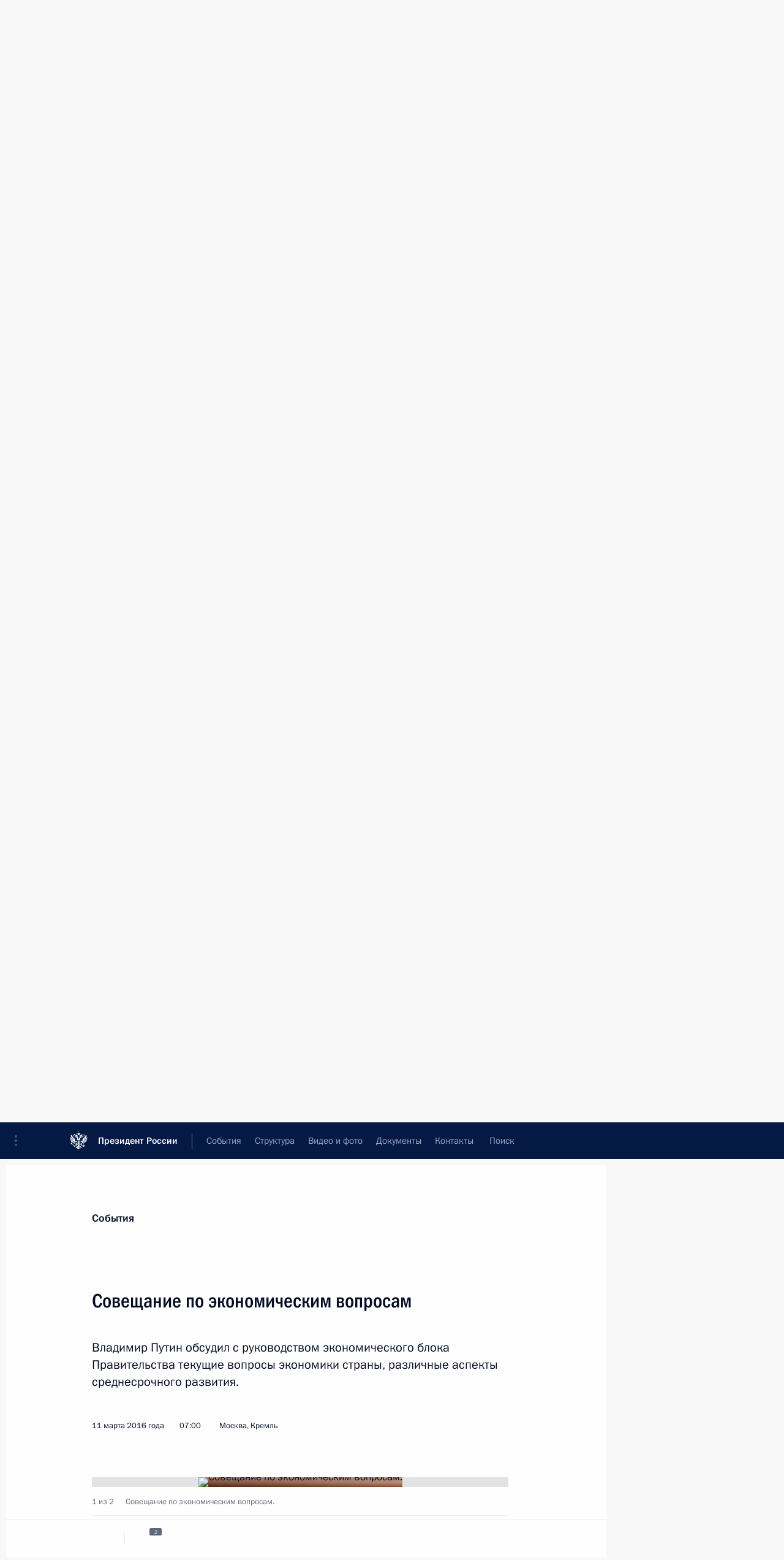

--- FILE ---
content_type: text/html; charset=UTF-8
request_url: http://www.kremlin.ru/catalog/persons/361/events/51492
body_size: 12212
content:
<!doctype html> <!--[if lt IE 7 ]> <html class="ie6" lang="ru"> <![endif]--> <!--[if IE 7 ]> <html class="ie7" lang="ru"> <![endif]--> <!--[if IE 8 ]> <html class="ie8" lang="ru"> <![endif]--> <!--[if IE 9 ]> <html class="ie9" lang="ru"> <![endif]--> <!--[if gt IE 8]><!--> <html lang="ru" class="no-js" itemscope="itemscope" xmlns="http://www.w3.org/1999/xhtml" itemtype="http://schema.org/ItemPage" prefix="og: http://ogp.me/ns# video: http://ogp.me/ns/video# ya: http://webmaster.yandex.ru/vocabularies/"> <!--<![endif]--> <head> <meta charset="utf-8"/> <title itemprop="name">Совещание по экономическим вопросам • Президент России</title> <meta name="description" content="Владимир Путин обсудил с руководством экономического блока Правительства текущие вопросы экономики страны, различные аспекты среднесрочного развития."/> <meta name="keywords" content="Новости ,Деятельность Президента"/> <meta itemprop="inLanguage" content="ru"/> <meta name="msapplication-TileColor" content="#091a42"> <meta name="theme-color" content="#ffffff"> <meta name="theme-color" content="#091A42" />  <meta name="viewport" content="width=device-width,initial-scale=1,minimum-scale=0.7,ya-title=#061a44"/>  <meta name="apple-mobile-web-app-capable" content="yes"/> <meta name="apple-mobile-web-app-title" content="Президент России"/> <meta name="format-detection" content="telephone=yes"/> <meta name="apple-mobile-web-app-status-bar-style" content="default"/>  <meta name="msapplication-TileColor" content="#061a44"/> <meta name="msapplication-TileImage" content="/static/mstile-144x144.png"/> <meta name="msapplication-allowDomainApiCalls" content="true"/> <meta name="msapplication-starturl" content="/"/> <meta name="theme-color" content="#061a44"/> <meta name="application-name" content="Президент России"/>   <meta property="og:site_name" content="Президент России"/>  <meta name="twitter:site" content="@KremlinRussia"/>   <meta property="og:type" content="article"/>  <meta property="og:title" content="Совещание по экономическим вопросам"/> <meta property="og:description" content="Владимир Путин обсудил с руководством экономического блока Правительства текущие вопросы экономики страны, различные аспекты среднесрочного развития."/> <meta property="og:url" content="http://kremlin.ru/events/president/news/51492"/> <meta property="og:image" content="http://static.kremlin.ru/media/events/photos/medium/qje4d7BRKm0bp4ZLIgjNWAZZAETsg9xm.jpg"/>    <meta property="ya:ovs:adult" content="false"/>  <meta property="ya:ovs:upload_date" content="2016-03-11"/>      <meta name="twitter:card" content="summary"/>   <meta name="twitter:description" content="Владимир Путин обсудил с руководством экономического блока Правительства текущие вопросы экономики страны, различные аспекты среднесрочного развития."/> <meta name="twitter:title" content="Совещание по экономическим вопросам"/>    <meta name="twitter:image:src" content="http://static.kremlin.ru/media/events/photos/medium/qje4d7BRKm0bp4ZLIgjNWAZZAETsg9xm.jpg"/> <meta name="twitter:image:width" content="680"/> <meta name="twitter:image:height" content="420"/>           <link rel="icon" type="image/png" href="/static/favicon-32x32.png" sizes="32x32"/>   <link rel="icon" type="image/png" href="/static/favicon-96x96.png" sizes="96x96"/>   <link rel="icon" type="image/png" href="/static/favicon-16x16.png" sizes="16x16"/>    <link rel="icon" type="image/png" href="/static/android-chrome-192x192.png" sizes="192x192"/> <link rel="manifest" href="/static/ru/manifest.json"/>         <link rel="apple-touch-icon" href="/static/apple-touch-icon-57x57.png" sizes="57x57"/>   <link rel="apple-touch-icon" href="/static/apple-touch-icon-60x60.png" sizes="60x60"/>   <link rel="apple-touch-icon" href="/static/apple-touch-icon-72x72.png" sizes="72x72"/>   <link rel="apple-touch-icon" href="/static/apple-touch-icon-76x76.png" sizes="76x76"/>   <link rel="apple-touch-icon" href="/static/apple-touch-icon-114x114.png" sizes="114x114"/>   <link rel="apple-touch-icon" href="/static/apple-touch-icon-120x120.png" sizes="120x120"/>   <link rel="apple-touch-icon" href="/static/apple-touch-icon-144x144.png" sizes="144x144"/>   <link rel="apple-touch-icon" href="/static/apple-touch-icon-152x152.png" sizes="152x152"/>   <link rel="apple-touch-icon" href="/static/apple-touch-icon-180x180.png" sizes="180x180"/>               <link rel="stylesheet" type="text/css" media="all" href="/static/css/screen.css?ba15e963ac"/> <link rel="stylesheet" href="/static/css/print.css" media="print"/>  <!--[if lt IE 9]> <link rel="stylesheet" href="/static/css/ie8.css"/> <script type="text/javascript" src="/static/js/vendor/html5shiv.js"></script> <script type="text/javascript" src="/static/js/vendor/respond.src.js"></script> <script type="text/javascript" src="/static/js/vendor/Konsole.js"></script> <![endif]--> <!--[if lte IE 9]> <link rel="stylesheet" href="/static/css/ie9.css"/> <script type="text/javascript" src="/static/js/vendor/ierange-m2.js"></script> <![endif]--> <!--[if lte IE 6]> <link rel="stylesheet" href="/static/css/ie6.css"/> <![endif]--> <link rel="alternate" type="text/html" hreflang="en" href="http://en.kremlin.ru/catalog/persons/361/events/51492"/>   <link rel="author" href="/about"/> <link rel="home" href="/"/> <link rel="search" href="/opensearch.xml" title="Президент России" type="application/opensearchdescription+xml"/> <link rel="image_src" href="http://static.kremlin.ru/media/events/photos/medium/qje4d7BRKm0bp4ZLIgjNWAZZAETsg9xm.jpg" /><link rel="canonical" href="http://kremlin.ru/events/president/news/51492" /> <script type="text/javascript">
window.config = {staticUrl: '/static/',mediaUrl: 'http://static.kremlin.ru/media/',internalDomains: 'kremlin.ru|uznai-prezidenta.ru|openkremlin.ru|президент.рф|xn--d1abbgf6aiiy.xn--p1ai'};
</script></head> <body class=" is-reading"> <div class="header" itemscope="itemscope" itemtype="http://schema.org/WPHeader" role="banner"> <div class="topline topline__menu"> <a class="topline__toggleaside" accesskey="=" aria-label="Меню портала" role="button" href="#sidebar" title="Меню портала"><i></i></a> <div class="topline__in"> <a href="/" class="topline__head" rel="home" accesskey="1" data-title="Президент России"> <i class="topline__logo"></i>Президент России</a> <div class="topline__togglemore" data-url="/mobile-menu"> <i class="topline__togglemore_button"></i> </div> <div class="topline__more"> <nav aria-label="Основное меню"> <ul class="nav"><li class="nav__item" itemscope="itemscope" itemtype="http://schema.org/SiteNavigationElement"> <a href="/events/president/news" class="nav__link is-active" accesskey="2" itemprop="url"><span itemprop="name">События</span></a> </li><li class="nav__item" itemscope="itemscope" itemtype="http://schema.org/SiteNavigationElement"> <a href="/structure/president" class="nav__link" accesskey="3" itemprop="url"><span itemprop="name">Структура</span></a> </li><li class="nav__item" itemscope="itemscope" itemtype="http://schema.org/SiteNavigationElement"> <a href="/multimedia/video" class="nav__link" accesskey="4" itemprop="url"><span itemprop="name">Видео и фото</span></a> </li><li class="nav__item" itemscope="itemscope" itemtype="http://schema.org/SiteNavigationElement"> <a href="/acts/news" class="nav__link" accesskey="5" itemprop="url"><span itemprop="name">Документы</span></a> </li><li class="nav__item" itemscope="itemscope" itemtype="http://schema.org/SiteNavigationElement"> <a href="/contacts" class="nav__link" accesskey="6" itemprop="url"><span itemprop="name">Контакты</span></a> </li> <li class="nav__item last" itemscope="itemscope" itemtype="http://schema.org/SiteNavigationElement"> <a class="nav__link nav__link_search" href="/search" accesskey="7" itemprop="url" title="Глобальный поиск по сайту"> <span itemprop="name">Поиск</span> </a> </li>  </ul> </nav> </div> </div> </div>  <div class="search"> <ul class="search__filter"> <li class="search__filter__item is-active"> <a class="search_without_filter">Искать на сайте</a> </li>   <li class="search__filter__item bank_docs"><a href="/acts/bank">или по банку документов</a></li>  </ul> <div class="search__in">   <form name="search" class="form search__form simple_search" method="get" action="/search" tabindex="-1" role="search" aria-labelledby="search__form__input__label"> <fieldset>  <legend> <label for="search__form__input" class="search__title_main" id="search__form__input__label">Введите запрос для поиска</label> </legend>  <input type="hidden" name="section" class="search__section_value"/> <input type="hidden" name="since" class="search__since_value"/> <input type="hidden" name="till" class="search__till_value"/> <span class="form__field input_wrapper"> <input type="text" name="query" class="search__form__input" id="search__form__input" lang="ru" accesskey="-"  required="required" size="74" title="Введите запрос для поиска" autocomplete="off" data-autocomplete-words-url="/_autocomplete/words" data-autocomplete-url="/_autocomplete"/> <i class="search_icon"></i> <span class="text_overflow__limiter"></span> </span> <span class="form__field button__wrapper">  <button id="search-simple-search-button" class="submit search__form__button">Найти</button> </span> </fieldset> </form>     <form name="doc_search" class="form search__form docs_search" method="get" tabindex="-1" action="/acts/bank/search"> <fieldset> <legend> Поиск по документам </legend>  <div class="form__field form__field_medium"> <label for="doc_search-title-or-number-input"> Название документа или его номер </label> <input type="text" name="title" id="doc_search-title-or-number-input" class="input_doc"  lang="ru" autocomplete="off"/> </div> <div class="form__field form__field_medium"> <label for="doc_search-text-input">Текст в документе</label> <input type="text" name="query" id="doc_search-text-input"  lang="ru"/> </div> <div class="form__field form__fieldlong"> <label for="doc_search-type-select">Вид документа</label> <div class="select2_wrapper"> <select id="doc_search-type-select" name="type" class="select2 dropdown_select"> <option value="" selected="selected"> Все </option>  <option value="3">Указ</option>  <option value="4">Распоряжение</option>  <option value="5">Федеральный закон</option>  <option value="6">Федеральный конституционный закон</option>  <option value="7">Послание</option>  <option value="8">Закон Российской Федерации о поправке к Конституции Российской Федерации</option>  <option value="1">Кодекс</option>  </select> </div> </div> <div class="form__field form__field_halflonger"> <label id="doc_search-force-label"> Дата вступления в силу...</label>   <div class="search__form__date period">      <a href="#" role="button" aria-describedby="doc_search-force-label" class="dateblock" data-target="#doc_search-force_since-input" data-min="1991-01-01" data-max="2028-10-28" data-value="2026-02-01" data-start-value="1991-01-01" data-end-value="2028-10-28" data-range="true">  </a> <a class="clear_date_filter hidden" href="#clear" role="button" aria-label="Сбросить дату"><i></i></a> </div>  <input type="hidden" name="force_since" id="doc_search-force_since-input" /> <input type="hidden" name="force_till" id="doc_search-force_till-input" />      </div> <div class="form__field form__field_halflonger"> <label>или дата принятия</label>   <div class="search__form__date period">      <a href="#" role="button" aria-describedby="doc_search-date-label" class="dateblock" data-target="#doc_search-date_since-input" data-min="1991-01-01" data-max="2026-02-01" data-value="2026-02-01" data-start-value="1991-01-01" data-end-value="2026-02-01" data-range="true">  </a> <a class="clear_date_filter hidden" href="#clear" role="button" aria-label="Сбросить дату"><i></i></a> </div>  <input type="hidden" name="date_since" id="doc_search-date_since-input" /> <input type="hidden" name="date_till" id="doc_search-date_till-input" />      </div> <div class="form__field form__fieldshort"> <button type="submit" class="submit search__form__button"> Найти документ </button> </div> </fieldset> <div class="pravo_link">Официальный портал правовой информации <a href="http://pravo.gov.ru/" target="_blank">pravo.gov.ru</a> </div> </form>   </div> </div>  <div class="topline_nav_mobile"></div>  </div> <div class="main-wrapper"> <div class="subnav-view" role="complementary" aria-label="Дополнительное меню"></div> <div class="wrapsite"> <div class="content-view" role="main"></div><div class="footer" id="footer" itemscope="itemscope" itemtype="http://schema.org/WPFooter"> <div class="footer__in"> <div role="complementary" aria-label="Карта портала"> <div class="footer__mobile"> <a href="/"> <i class="footer__logo_mob"></i> <div class="mobile_title">Президент России</div> <div class="mobile_caption">Версия официального сайта для мобильных устройств</div> </a> </div> <div class="footer__col col_mob"> <h2 class="footer_title">Разделы сайта Президента<br/>России</h2> <ul class="footer_list nav_mob"><li class="footer_list_item" itemscope="itemscope" itemtype="http://schema.org/SiteNavigationElement"> <a href="/events/president/news"  class="is-active" itemprop="url"> <span itemprop="name">События</span> </a> </li> <li class="footer_list_item" itemscope="itemscope" itemtype="http://schema.org/SiteNavigationElement"> <a href="/structure/president"  itemprop="url"> <span itemprop="name">Структура</span> </a> </li> <li class="footer_list_item" itemscope="itemscope" itemtype="http://schema.org/SiteNavigationElement"> <a href="/multimedia/video"  itemprop="url"> <span itemprop="name">Видео и фото</span> </a> </li> <li class="footer_list_item" itemscope="itemscope" itemtype="http://schema.org/SiteNavigationElement"> <a href="/acts/news"  itemprop="url"> <span itemprop="name">Документы</span> </a> </li> <li class="footer_list_item" itemscope="itemscope" itemtype="http://schema.org/SiteNavigationElement"> <a href="/contacts"  itemprop="url"> <span itemprop="name">Контакты</span> </a> </li>  <li class="footer__search footer_list_item footer__search_open" itemscope="itemscope" itemtype="http://schema.org/SiteNavigationElement"> <a href="/search" itemprop="url"> <i></i> <span itemprop="name">Поиск</span> </a> </li> <li class="footer__search footer_list_item footer__search_hidden" itemscope="itemscope" itemtype="http://schema.org/SiteNavigationElement"> <a href="/search" itemprop="url"> <i></i> <span itemprop="name">Поиск</span> </a> </li> <li class="footer__smi footer_list_item" itemscope="itemscope" itemtype="http://schema.org/SiteNavigationElement"> <a href="/press/announcements" itemprop="url" class="is-special"><i></i><span itemprop="name">Для СМИ</span></a> </li> <li class="footer_list_item" itemscope="itemscope" itemtype="http://schema.org/SiteNavigationElement"> <a href="/subscribe" itemprop="url"><i></i><span itemprop="name">Подписаться</span></a> </li> <li class="footer_list_item hidden_mob" itemscope="itemscope" itemtype="http://schema.org/SiteNavigationElement"> <a href="/catalog/glossary" itemprop="url" rel="glossary"><span itemprop="name">Справочник</span></a> </li> </ul> <ul class="footer_list"> <li class="footer__special" itemscope="itemscope" itemtype="http://schema.org/SiteNavigationElement"> <a href="http://special.kremlin.ru/events/president/news" itemprop="url" class="is-special no-warning"><i></i><span itemprop="name">Версия для людей с ограниченными возможностями</span></a> </li> </ul> <ul class="footer_list nav_mob"> <li itemscope="itemscope" itemtype="http://schema.org/SiteNavigationElement" class="language footer_list_item">   <a href="http://en.kremlin.ru/catalog/persons/361/events/51492" rel="alternate" hreflang="en" itemprop="url" class=" no-warning"> <span itemprop="name"> English </span> </a> <meta itemprop="inLanguage" content="en"/>   </li> </ul> </div> <div class="footer__col"> <h2 class="footer_title">Информационные ресурсы<br/>Президента России</h2> <ul class="footer_list"> <li class="footer__currentsite footer_list_item" itemscope="itemscope" itemtype="http://schema.org/SiteNavigationElement"> <a href="/" itemprop="url">Президент России<span itemprop="name">Текущий ресурс</span> </a> </li> <li class="footer_list_item"> <a href="http://kremlin.ru/acts/constitution" class="no-warning">Конституция России</a> </li> <li class="footer_list_item"> <a href="http://flag.kremlin.ru/" class="no-warning" rel="external">Государственная символика</a> </li> <li class="footer_list_item"> <a href="https://letters.kremlin.ru/" class="no-warning" rel="external">Обратиться к Президенту</a> </li>  <li class="footer_list_item"> <a href="http://kids.kremlin.ru/" class="no-warning" rel="external"> Президент России —<br/>гражданам школьного возраста </a> </li> <li class="footer_list_item"> <a href="http://tours.kremlin.ru/" class="no-warning" rel="external">Виртуальный тур по<br/>Кремлю</a> </li>  <li class="footer_list_item"> <a href="http://putin.kremlin.ru/" class="no-warning" rel="external">Владимир Путин —<br/>личный сайт</a> </li>  <li class="footer_list_item"> <a href="http://nature.kremlin.ru" class="no-warning" rel="external"> Дикая природа России </a> </li>  </ul> </div> <div class="footer__col"> <h2 class="footer_title">Официальные сетевые ресурсы<br/>Президента России</h2> <ul class="footer_list"> <li class="footer_list_item"> <a href="https://t.me/news_kremlin" rel="me" target="_blank">Telegram-канал</a> </li>  <li class="footer_list_item"> <a href="https://max.ru/news_kremlin" rel="me" target="_blank"> MAX </a> </li> <li class="footer_list_item"> <a href="https://vk.com/kremlin_news" rel="me" target="_blank"> ВКонтакте </a> </li>  <li class="footer_list_item"> <a href="https://rutube.ru/u/kremlin/" rel="me" target="_blank">Rutube</a> </li> <li class="footer_list_item"> <a href="http://www.youtube.ru/user/kremlin" rel="me" target="_blank">YouTube</a> </li> </ul> </div>  <div class="footer__col footer__col_last"> <h2 class="footer_title">Правовая и техническая информация</h2> <ul class="footer_list technical_info"> <li class="footer_list_item" itemscope="itemscope" itemtype="http://schema.org/SiteNavigationElement"> <a href="/about" itemprop="url"> <span itemprop="name">О портале</span> </a> </li> <li class="footer_list_item" itemscope="itemscope" itemtype="http://schema.org/SiteNavigationElement"> <a href="/about/copyrights" itemprop="url"><span itemprop="name">Об использовании информации сайта</span></a> </li> <li class="footer_list_item" itemscope="itemscope" itemtype="http://schema.org/SiteNavigationElement"> <a href="/about/privacy" itemprop="url"><span itemprop="name">О персональных данных пользователей</span></a> </li> <li class="footer_list_item" itemscope="itemscope" itemtype="http://schema.org/SiteNavigationElement"> <a href="/contacts#mailto" itemprop="url"><span itemprop="name">Написать в редакцию</span></a> </li> </ul> </div> </div> <div role="contentinfo"> <div class="footer__license"> <p>Все материалы сайта доступны по лицензии:</p> <p><a href="http://creativecommons.org/licenses/by/4.0/deed.ru" hreflang="ru" class="underline" rel="license" target="_blank">Creative Commons Attribution 4.0 International</a></p> </div> <div class="footer__copy"><span class="flag_white">Администрация </span><span class="flag_blue">Президента России</span><span class="flag_red">2026 год</span> </div> </div> <div class="footer__logo"></div> </div> </div> </div> </div> <div class="gallery__wrap"> <div class="gallery__overlay"></div> <div class="gallery" role="complementary" aria-label="Полноэкранная галерея"></div> </div> <div class="read" role="complementary" aria-label="Материал для чтения" data-href="http://www.kremlin.ru/catalog/persons/361/events/51492" data-stream-url="/catalog/persons/361/events/by-date/11.03.2016"> <div class="read__close_wrapper"> <a href="/catalog/persons/361/events/by-date/11.03.2016" class="read__close" title="Нажмите Esc, чтобы закрыть"><i></i></a> </div> <div class="read__scroll" role="tabpanel"> <article class="read__in hentry h-entry" itemscope="itemscope" itemtype="http://schema.org/NewsArticle" id="event-51492" role="document" aria-describedby="read-lead"> <div class="read__content"> <div class="read__top">  <div class="width_limiter"> <a href="/events/president/news" class="read__categ" rel="category" data-info="Открыть">События</a> <h1 class="entry-title p-name" itemprop="name">Совещание по экономическим вопросам</h1> <div class="read__lead entry-summary p-summary" itemprop="description" role="heading" id="read-lead">  <div><p>Владимир Путин обсудил с руководством
экономического блока Правительства текущие вопросы экономики страны, различные
аспекты среднесрочного развития.</p></div>   </div> <div class="read__meta"><time class="read__published" datetime="2016-03-11" itemprop="datePublished">11 марта 2016 года</time>  <div class="read__time">07:00</div>  <div class="read__place p-location"><i></i>Москва, Кремль</div> <meta itemprop="inLanguage" content="ru"/> </div> </div> </div> <div class="entry-content e-content read__internal_content" itemprop="articleBody">       <div class="slider masha-ignore" id="slider-11929" role="listbox"><div class="slider__slides"  data-cycle-caption-template="{{slideNum}} из {{slideCount}}" data-cycle-starting-slide="0">    <div class="slide starting-slide" data-cycle-desc="Совещание по экономическим вопросам."> <div class="slider__block" data-text="Совещание по экономическим вопросам."> <img    src="http://static.kremlin.ru/media/events/photos/big/NdA67ehrNNaxT8jtan8K2zCPG7wgYQGQ.jpg" srcset="http://static.kremlin.ru/media/events/photos/big2x/VQfJKwIiePwgeshb6BMFwwNfAYVvHSj8.jpg 2x" style="background:rgb(175, 128, 109);background:linear-gradient(180deg, #af806d 0%, rgba(175,128,109,0) 100%),linear-gradient(90deg, #4e220f 0%, rgba(78,34,15,0) 100%),linear-gradient(0deg, #874a26 0%, rgba(135,74,38,0) 100%),linear-gradient(270deg, #eee3d0 0%, rgba(238,227,208,0) 100%);"    width="940" height="580"  data-text="Совещание по экономическим вопросам." alt="Совещание по экономическим вопросам." class="" id="photo-43487" itemprop="contentUrl" data-cycle-desc="Совещание по экономическим вопросам."/> <meta itemprop="thumbnailUrl" content="http://static.kremlin.ru/media/events/photos/small/ATQBHgrrCl8nAiy49WExdxqjFIOXa1yc.jpg"/> <meta itemprop="datePublished" content="2016-03-10"/> </div> </div>   <div class="slide" data-cycle-desc="На совещании по экономическим вопросам."> <div class="slider__block" data-text="На совещании по экономическим вопросам."> <img    src="http://static.kremlin.ru/media/events/photos/big/Oev5gVwMAeJoYeMIVwU6UBZXvVEFaBUP.jpg" srcset="http://static.kremlin.ru/media/events/photos/big2x/BvNA7anIF9XXbCDL9keMIobAzjfD6Kav.jpg 2x" style="background:rgb(95, 33, 4);background:linear-gradient(180deg, #5f2104 0%, rgba(95,33,4,0) 100%),linear-gradient(0deg, #d4a18a 0%, rgba(212,161,138,0) 100%),linear-gradient(270deg, #c52307 0%, rgba(197,35,7,0) 100%),linear-gradient(90deg, #d0eeff 0%, rgba(208,238,255,0) 100%);"    width="940" height="580"  data-text="На совещании по экономическим вопросам." alt="На совещании по экономическим вопросам." class="" id="photo-43488" itemprop="contentUrl" data-cycle-desc="На совещании по экономическим вопросам."/> <meta itemprop="thumbnailUrl" content="http://static.kremlin.ru/media/events/photos/small/II4A6sy9khwMtEuzeMMD9JjrgDm52JVu.jpg"/> <meta itemprop="datePublished" content="2016-03-10"/> </div> </div>  <div class="slider__next" role="button"><i></i></div> <div class="slider__prev" role="button"><i></i></div> </div> <div class="slider__description"> <div class="slider_caption"></div> <div class="slider_overlay"></div> </div> </div>      <p>В совещании приняли участие Председатель Правительства <a href="/catalog/persons/37/biography" class="person_tag read__tag">Дмитрий Медведев<span class="read__tooltip tooltip_person hidden masha-ignore"> <span class="tooltip__close"><i></i></span> <span class="tooltip__image">  <img src="http://static.kremlin.ru/media/events/persons/small/ShGAzXDFvqKP5vzNqAWNPIIWJyZNVIQw.jpg" srcset="http://static.kremlin.ru/media/events/persons/small2x/66RPoAkZquMC438roelDRO8Dn9hzHmQb.jpg 2x" style="background:rgb(204, 212, 233);background:linear-gradient(180deg, #ccd4e9 0%, rgba(204,212,233,0) 100%),linear-gradient(90deg, #24272e 0%, rgba(36,39,46,0) 100%),linear-gradient(270deg, #d9a398 0%, rgba(217,163,152,0) 100%),linear-gradient(0deg, #a5725e 0%, rgba(165,114,94,0) 100%);" width="140" height="140" alt="Медведев Дмитрий Анатольевич"></span> <span class="tooltip__text"> <span class="tooltip_title tooltip_link" data-href="/catalog/persons/37/biography">Медведев Дмитрий Анатольевич</span><span class="tooltip_description_dark">Заместитель Председателя Совета Безопасности</span></span> </span></a>, первый заместитель Председателя Правительства <a href="/catalog/persons/80/events" class="person_tag read__tag">Игорь Шувалов<span class="read__tooltip tooltip_person hidden masha-ignore"> <span class="tooltip__close"><i></i></span> <span class="tooltip__image">  <img src="http://static.kremlin.ru/media/events/persons/small/CGtMyGEfuQLgo5V0Ak4b87LH0cnVbqdK.jpg" srcset="http://static.kremlin.ru/media/events/persons/small2x/t3odTB5TONlMeNJ3c2PKCZl9QaPC4pAk.jpg 2x" style="background:rgb(32, 42, 52);background:linear-gradient(90deg, #202a34 0%, rgba(32,42,52,0) 100%),linear-gradient(180deg, #efc1af 0%, rgba(239,193,175,0) 100%),linear-gradient(270deg, #c19684 0%, rgba(193,150,132,0) 100%),linear-gradient(0deg, #766c5e 0%, rgba(118,108,94,0) 100%);" width="140" height="140" alt="Шувалов Игорь Иванович"></span> <span class="tooltip__text"> <span class="tooltip_title tooltip_link" data-href="/catalog/persons/80/events">Шувалов Игорь Иванович</span><span class="tooltip_description_dark">председатель Государственной корпорации развития «ВЭБ.РФ»</span></span> </span></a>, помощник Президента <a href="/catalog/persons/330/biography" class="person_tag read__tag">Андрей Белоусов<span class="read__tooltip tooltip_person hidden masha-ignore"> <span class="tooltip__close"><i></i></span> <span class="tooltip__image">  <img src="http://static.kremlin.ru/media/events/persons/small/88w3NLKGfxE.jpeg" srcset="http://static.kremlin.ru/media/events/persons/small2x/Ue4jKA63JAI.jpeg 2x" style="background:rgb(168, 129, 112);background:linear-gradient(0deg, #a88170 0%, rgba(168,129,112,0) 100%),linear-gradient(90deg, #2f343b 0%, rgba(47,52,59,0) 100%),linear-gradient(270deg, #adbfd3 0%, rgba(173,191,211,0) 100%),linear-gradient(180deg, #47525f 0%, rgba(71,82,95,0) 100%);" width="140" height="140" alt="Белоусов Андрей Рэмович"></span> <span class="tooltip__text"> <span class="tooltip_title tooltip_link" data-href="/catalog/persons/330/biography">Белоусов Андрей Рэмович</span><span class="tooltip_description_dark">Министр обороны Российской Федерации</span></span> </span></a>, Министр финансов <a href="/catalog/persons/282/events" class="person_tag read__tag">Антон Силуанов<span class="read__tooltip tooltip_person hidden masha-ignore"> <span class="tooltip__close"><i></i></span> <span class="tooltip__image">  <img src="http://static.kremlin.ru/media/events/persons/small/GlEGrgNCn10.jpeg" srcset="http://static.kremlin.ru/media/events/persons/small2x/cPmwAyMA0pc.jpeg 2x" style="background:rgb(81, 74, 64);background:linear-gradient(90deg, #514a40 0%, rgba(81,74,64,0) 100%),linear-gradient(270deg, #988672 0%, rgba(152,134,114,0) 100%),linear-gradient(180deg, #756555 0%, rgba(117,101,85,0) 100%),linear-gradient(0deg, #1b283d 0%, rgba(27,40,61,0) 100%);" width="140" height="140" alt="Силуанов Антон Германович"></span> <span class="tooltip__text"> <span class="tooltip_title tooltip_link" data-href="/catalog/persons/282/events">Силуанов Антон Германович</span><span class="tooltip_description_dark">Министр финансов Российской Федерации</span></span> </span></a>, Министр экономического развития <a href="/catalog/persons/361/events" class="person_tag read__tag">Алексей Улюкаев<span class="read__tooltip tooltip_person hidden masha-ignore"> <span class="tooltip__close"><i></i></span> <span class="tooltip__image">  <img src="http://static.kremlin.ru/media/events/persons/small/VKFbVvzqWHfWXNFaodWWZUNBFlC3e5SU.jpg" srcset="http://static.kremlin.ru/media/events/persons/small2x/UA1dhdLf6xViQzHV4XHAZuZDbUXZwoMM.jpg 2x" style="background:rgb(214, 198, 162);background:linear-gradient(0deg, #d6c6a2 0%, rgba(214,198,162,0) 100%),linear-gradient(180deg, #5e3a16 0%, rgba(94,58,22,0) 100%),linear-gradient(90deg, #756049 0%, rgba(117,96,73,0) 100%),linear-gradient(270deg, #b9816b 0%, rgba(185,129,107,0) 100%);" width="140" height="140" alt="Улюкаев Алексей Валентинович"></span> <span class="tooltip__text"> <span class="tooltip_title tooltip_link" data-href="/catalog/persons/361/events">Улюкаев Алексей Валентинович</span></span> </span></a>, председатель Счётной палаты <a href="/catalog/persons/78/biography" class="person_tag read__tag">Татьяна Голикова<span class="read__tooltip tooltip_person hidden masha-ignore"> <span class="tooltip__close"><i></i></span> <span class="tooltip__image">  <img src="http://static.kremlin.ru/media/events/persons/small/ythig8Q9sQdAwqlNFGzIZXLL4Mio8KLg.jpg" srcset="http://static.kremlin.ru/media/events/persons/small2x/hF8qfSPuUkxKO4xgCQ8Srmq72WfULlcl.jpg 2x" style="background:rgb(161, 154, 135);background:linear-gradient(0deg, #a19a87 0%, rgba(161,154,135,0) 100%),linear-gradient(270deg, #6b9098 0%, rgba(107,144,152,0) 100%),linear-gradient(90deg, #7b553e 0%, rgba(123,85,62,0) 100%),linear-gradient(180deg, #513726 0%, rgba(81,55,38,0) 100%);" width="140" height="140" alt="Голикова Татьяна Алексеевна"></span> <span class="tooltip__text"> <span class="tooltip_title tooltip_link" data-href="/catalog/persons/78/biography">Голикова Татьяна Алексеевна</span><span class="tooltip_description_dark">Заместитель Председателя Правительства Российской Федерации</span></span> </span></a>, Председатель Центрального банка <a href="/catalog/persons/67/biography" class="person_tag read__tag">Эльвира Набиуллина<span class="read__tooltip tooltip_person hidden masha-ignore"> <span class="tooltip__close"><i></i></span> <span class="tooltip__image">  <img src="http://static.kremlin.ru/media/events/persons/small/QtH9Qx1An9dK8fnTso8fkGuAtgy0oxNC.jpg" srcset="http://static.kremlin.ru/media/events/persons/small2x/tlDmkYSN4SddbbvJCfbi9oPTmlW3rywi.jpg 2x" style="background:rgb(60, 31, 17);background:linear-gradient(180deg, #3c1f11 0%, rgba(60,31,17,0) 100%),linear-gradient(90deg, #b69069 0%, rgba(182,144,105,0) 100%),linear-gradient(0deg, #775142 0%, rgba(119,81,66,0) 100%),linear-gradient(270deg, #474e75 0%, rgba(71,78,117,0) 100%);" width="140" height="140" alt="Набиуллина Эльвира Сахипзадовна"></span> <span class="tooltip__text"> <span class="tooltip_title tooltip_link" data-href="/catalog/persons/67/biography">Набиуллина Эльвира Сахипзадовна</span><span class="tooltip_description_dark">Председатель Центрального банка</span></span> </span></a>.</p><p>Совещание состоялось поздно вечером 10 марта.</p> <div class="read__bottommeta hidden-copy"> <div class="width_limiter">   <div class="read__tags masha-ignore">   <div class="read__tagscol"> <h3>Темы</h3> <ul class="read__taglist"><li class="p-category"> <a href="/catalog/keywords/79/events" rel="tag"><i></i>Экономика и финансы </a> </li>  </ul> </div>   <div class="read__tagscol with_hidden_list"> <h3>Лица</h3> <ul class="read__taglist">  <li> <a href="/catalog/persons/330/biography" rel="tag"><i></i>Белоусов Андрей Рэмович</a> </li>  <li> <a href="/catalog/persons/78/biography" rel="tag"><i></i>Голикова Татьяна Алексеевна</a> </li>  <li> <a href="/catalog/persons/37/biography" rel="tag"><i></i>Медведев Дмитрий Анатольевич</a> </li>  <li> <a href="/catalog/persons/67/biography" rel="tag"><i></i>Набиуллина Эльвира Сахипзадовна</a> </li>  <li class="hidden"> <a href="/catalog/persons/282/events" rel="tag"><i></i>Силуанов Антон Германович</a> </li>  <li class="hidden"> <a href="/catalog/persons/361/events" rel="tag"><i></i>Улюкаев Алексей Валентинович</a> </li>  <li class="hidden"> <a href="/catalog/persons/80/events" rel="tag"><i></i>Шувалов Игорь Иванович</a> </li> <li class="read__tagsmore"><a><i></i>Ещё 3</a> </li>  </ul> </div>  </div>                <div class="read__status masha-ignore"> <div class="width_limiter"> <h3>Статус материала</h3> <p>Опубликован в разделе: <a href="/events/president/news">Новости</a><br/> </p><p> Дата публикации:    <time datetime="2016-03-11">11 марта 2016 года, 07:00</time> </p><p class="print_link_wrap"> Ссылка на материал: <a class="print_link" href="http://kremlin.ru/d/51492">kremlin.ru/d/51492</a> </p>  <p> <a class="text_version_link" href="/catalog/persons/361/events/copy/51492" rel="nofollow" target="_blank">Текстовая версия</a> </p>  </div> </div>  </div> </div> </div> </div> </article> </div>    <div class="read__tabs False" role="tablist"> <div class="gradient-shadow"></div> <div class="width_limiter">  <a href="/catalog/persons/361/events/51492" class="tabs_article is-active small with_small_tooltip" title="Текст" aria-label="Текст" role="tab"><i aria-hidden="true"></i> <div class="small_tooltip" aria-hidden="true"><span class="small_tooltip_text">Текст</span></div> </a>  <i class="read__sep"></i> <a href="/catalog/persons/361/events/51492/photos" class="tabs_photo with_small_tooltip" title="Фото" aria-label="Фото" role="tab"><i aria-hidden="true"><sup class="tabs__count">2</sup></i> <div class="small_tooltip" aria-hidden="true"><span class="small_tooltip_text">Фото</span></div> </a>       <div class="right_tabs">  <p class="over_tabs"></p> <div class="tabs_share read__share with_small_tooltip" title="Поделиться" role="tab" tabindex="0" aria-expanded="false" onclick="" aria-label="Поделиться"><i aria-hidden="true"></i> <div class="small_tooltip" aria-hidden="true"><span class="small_tooltip_text">Поделиться</span></div> <div class="share_material">   <div class="width_limiter"> <div class="share_where" id="share-permalink">Прямая ссылка на материал</div> <div class="share_link share_link_p" tabindex="0" role="textbox" aria-labelledby="share-permalink"> <span class="material_link" id="material_link">http://kremlin.ru/catalog/persons/361/events/51492</span> </div> <div class="share_where">Поделиться</div> <div class="krln-share_list"> <ul class="share_sites">             <li> <a target="_blank" class="share_to_site no-warning" href="https://www.vk.com/share.php?url=http%3A//www.kremlin.ru/catalog/persons/361/events/51492&amp;title=%D0%A1%D0%BE%D0%B2%D0%B5%D1%89%D0%B0%D0%BD%D0%B8%D0%B5%20%D0%BF%D0%BE%C2%A0%D1%8D%D0%BA%D0%BE%D0%BD%D0%BE%D0%BC%D0%B8%D1%87%D0%B5%D1%81%D0%BA%D0%B8%D0%BC%20%D0%B2%D0%BE%D0%BF%D1%80%D0%BE%D1%81%D0%B0%D0%BC&amp;description=%3Cp%3E%D0%92%D0%BB%D0%B0%D0%B4%D0%B8%D0%BC%D0%B8%D1%80%20%D0%9F%D1%83%D1%82%D0%B8%D0%BD%20%D0%BE%D0%B1%D1%81%D1%83%D0%B4%D0%B8%D0%BB%20%D1%81%C2%A0%D1%80%D1%83%D0%BA%D0%BE%D0%B2%D0%BE%D0%B4%D1%81%D1%82%D0%B2%D0%BE%D0%BC%0A%D1%8D%D0%BA%D0%BE%D0%BD%D0%BE%D0%BC%D0%B8%D1%87%D0%B5%D1%81%D0%BA%D0%BE%D0%B3%D0%BE%20%D0%B1%D0%BB%D0%BE%D0%BA%D0%B0%20%D0%9F%D1%80%D0%B0%D0%B2%D0%B8%D1%82%D0%B5%D0%BB%D1%8C%D1%81%D1%82%D0%B2%D0%B0%20%D1%82%D0%B5%D0%BA%D1%83%D1%89%D0%B8%D0%B5%20%D0%B2%D0%BE%D0%BF%D1%80%D0%BE%D1%81%D1%8B%20%D1%8D%D0%BA%D0%BE%D0%BD%D0%BE%D0%BC%D0%B8%D0%BA%D0%B8%20%D1%81%D1%82%D1%80%D0%B0%D0%BD%D1%8B%2C%20%D1%80%D0%B0%D0%B7%D0%BB%D0%B8%D1%87%D0%BD%D1%8B%D0%B5%0A%D0%B0%D1%81%D0%BF%D0%B5%D0%BA%D1%82%D1%8B%20%D1%81%D1%80%D0%B5%D0%B4%D0%BD%D0%B5%D1%81%D1%80%D0%BE%D1%87%D0%BD%D0%BE%D0%B3%D0%BE%20%D1%80%D0%B0%D0%B7%D0%B2%D0%B8%D1%82%D0%B8%D1%8F.%3C/p%3E&amp;image=http%3A//static.kremlin.ru/media/events/photos/medium/qje4d7BRKm0bp4ZLIgjNWAZZAETsg9xm.jpg" data-service="vkontakte" rel="nofollow"> ВКонтакте </a> </li> <li> <a target="_blank" class="share_to_site no-warning" href="https://t.me/share/url?url=http%3A//www.kremlin.ru/catalog/persons/361/events/51492&amp;text=%D0%A1%D0%BE%D0%B2%D0%B5%D1%89%D0%B0%D0%BD%D0%B8%D0%B5%20%D0%BF%D0%BE%C2%A0%D1%8D%D0%BA%D0%BE%D0%BD%D0%BE%D0%BC%D0%B8%D1%87%D0%B5%D1%81%D0%BA%D0%B8%D0%BC%20%D0%B2%D0%BE%D0%BF%D1%80%D0%BE%D1%81%D0%B0%D0%BC" data-service="vkontakte" rel="nofollow"> Telegram </a> </li> <li> <a target="_blank" class="share_to_site no-warning" href="https://connect.ok.ru/offer?url=http%3A//www.kremlin.ru/catalog/persons/361/events/51492&amp;title=%D0%A1%D0%BE%D0%B2%D0%B5%D1%89%D0%B0%D0%BD%D0%B8%D0%B5%20%D0%BF%D0%BE%C2%A0%D1%8D%D0%BA%D0%BE%D0%BD%D0%BE%D0%BC%D0%B8%D1%87%D0%B5%D1%81%D0%BA%D0%B8%D0%BC%20%D0%B2%D0%BE%D0%BF%D1%80%D0%BE%D1%81%D0%B0%D0%BC" data-service="vkontakte" rel="nofollow"> Одноклассники </a> </li> <!-- <li><a target="_blank" class="share_to_site no-warning" href="https://www.twitter.com/share?url=http%3A//www.kremlin.ru/catalog/persons/361/events/51492&amp;counturl=http%3A//www.kremlin.ru/catalog/persons/361/events/51492&amp;text=%D0%A1%D0%BE%D0%B2%D0%B5%D1%89%D0%B0%D0%BD%D0%B8%D0%B5%20%D0%BF%D0%BE%C2%A0%D1%8D%D0%BA%D0%BE%D0%BD%D0%BE%D0%BC%D0%B8%D1%87%D0%B5%D1%81%D0%BA%D0%B8%D0%BC%20%D0%B2%D0%BE%D0%BF%D1%80%D0%BE%D1%81%D0%B0%D0%BC&amp;via=KremlinRussia&amp;lang=ru" data-service="twitter" rel="nofollow">Твиттер</a></li> --> </ul> <ul class="share_sites"> <li> <button  class="no-warning copy_url_button" data-url='http://www.kremlin.ru/catalog/persons/361/events/51492'> Скопировать ссылку </button> </li> <li><a href="#share-mail" class="share_send_email">Переслать на почту</a></li> </ul> <ul class="share_sites"> <li class="share_print"> <a href="/catalog/persons/361/events/51492/print" class="share_print_label share_print_link no-warning"> <i class="share_print_icon"></i>Распечатать</a> </li> </ul> </div> </div>  <div class="share_mail" id="share-mail"> <div class="width_limiter"> <form method="POST" action="/catalog/persons/361/events/51492/email" class="emailform form"> <div class="share_where">Переслать материал на почту</div> <label class="share_where_small">Просмотр отправляемого сообщения</label> <div class="share_message"> <p class="message_info">Официальный сайт президента России:</p> <p class="message_info">Совещание по экономическим вопросам</p> <p class="message_link">http://kremlin.ru/catalog/persons/361/events/51492</p> </div> <div class="form__email"> <label for="email" class="share_where_small">Электронная почта адресата</label> <input type="email" name="mailto" required="required" id="email" autocomplete="on" title="Адрес электронной почты обязателен для заполнения"/> </div> <div class="emailform__act"> <button type="submit" class="submit">Отправить</button> </div> </form> </div> </div>  </div> </div> </div>  </div> </div>   <div class="read__updated">Последнее обновление материала <time datetime="2016-03-11">11 марта 2016 года, 07:11</time> </div> </div> <div class="wrapsite__outside hidden-print"><div class="wrapsite__overlay"></div></div><div class="sidebar" tabindex="-1" itemscope="itemscope" itemtype="http://schema.org/WPSideBar"> <div class="sidebar__content">    <div class="sidebar_lang">  <div class="sidebar_title_wrapper is-visible"> <h2 class="sidebar_title">Официальные сетевые ресурсы</h2> <h3 class="sidebar_title sidebar_title_caption">Президента России</h3> </div> <div class="sidebar_title_wrapper hidden"> <h2 class="sidebar_title">Official Internet Resources</h2> <h3 class="sidebar_title sidebar_title_caption">of the President of Russia</h3> </div> <span class="sidebar_lang_item sidebar_lang_first"> <a tabindex="-1" rel="alternate" hreflang="ru" itemprop="url" > <span>Русский</span> </a> </span><span class="sidebar_lang_item"> <a tabindex="0" href="http://en.kremlin.ru/catalog/persons/361/events/51492" rel="alternate" hreflang="en" itemprop="url" class="is-active"> <span>English</span> </a> </span> <meta itemprop="inLanguage" content="en"/>   </div> <ul class="sidebar_list">  <li itemscope="itemscope" itemtype="http://schema.org/SiteNavigationElement"> <a href="/press/announcements" class="sidebar__special" itemprop="url" tabindex="0"><span itemprop="name">Для СМИ</span></a> </li> <li itemscope="itemscope" itemtype="http://schema.org/SiteNavigationElement"> <a href="http://special.kremlin.ru/events/president/news" class="sidebar__special no-warning" itemprop="url" tabindex="0"><span itemprop="name">Специальная версия для людей с ограниченными возможностями</span></a> </li>  <li itemscope="itemscope" itemtype="http://schema.org/SiteNavigationElement"> <a href="https://t.me/news_kremlin" class="sidebar__special" itemprop="url" tabindex="0" rel="me" target="_blank" ><span itemprop="name">Telegram-канал</span></a> </li>  <li itemscope="itemscope" itemtype="http://schema.org/SiteNavigationElement"> <a href="https://max.ru/news_kremlin" class="sidebar__special" itemprop="url" tabindex="0" rel="me" target="_blank" ><span itemprop="name"> MAX </span></a> </li> <li itemscope="itemscope" itemtype="http://schema.org/SiteNavigationElement"> <a href="https://vk.com/kremlin_news" class="sidebar__special" itemprop="url" tabindex="0" rel="me" target="_blank" ><span itemprop="name"> ВКонтакте </span></a> </li>  <li itemscope="itemscope" itemtype="http://schema.org/SiteNavigationElement"> <a href="https://rutube.ru/u/kremlin/" class="sidebar__special" itemprop="url" tabindex="0" rel="me" target="_blank" ><span itemprop="name">Rutube</span></a> </li> <li itemscope="itemscope" itemtype="http://schema.org/SiteNavigationElement"> <a href="http://www.youtube.ru/user/kremlin" class="sidebar__special" itemprop="url" tabindex="0" rel="me" target="_blank" ><span itemprop="name">YouTube</span></a> </li> </ul> <ul class="sidebar_list sidebar_list_other"> <li itemscope="itemscope" itemtype="http://schema.org/SiteNavigationElement">  <a href="/" class="no-warning" itemprop="url" tabindex="0">  <span itemprop="name">Сайт Президента России</span> </a> </li>  <li itemscope="itemscope" itemtype="http://schema.org/SiteNavigationElement">  <a href="/acts/constitution" class="no-warning" itemprop="url" tabindex="0">  <span itemprop="name">Конституция России </span> </a> </li>  <li itemscope="itemscope" itemtype="http://schema.org/SiteNavigationElement">  <a href="http://flag.kremlin.ru/" class="no-warning" itemprop="url" tabindex="0" rel="external">  <span itemprop="name">Государственная символика</span></a> </li> <li itemscope="itemscope" itemtype="http://schema.org/SiteNavigationElement"> <a href="https://letters.kremlin.ru/" class="no-warning" itemprop="url" tabindex="0" rel="external"><span itemprop="name">Обратиться к Президенту</span></a> </li>  <li itemscope="itemscope" itemtype="http://schema.org/SiteNavigationElement"> <a href="http://kids.kremlin.ru/" class="no-warning" itemprop="url" tabindex="0" rel="external"><span itemprop="name"> Президент России — гражданам<br/>школьного возраста </span></a> </li> <li itemscope="itemscope" itemtype="http://schema.org/SiteNavigationElement"> <a href="http://tours.kremlin.ru/" class="no-warning" itemprop="url" tabindex="0" rel="external"><span itemprop="name"> Виртуальный тур по Кремлю </span></a> </li>  <li itemscope="itemscope" itemtype="http://schema.org/SiteNavigationElement">  <a href="http://putin.kremlin.ru/" class="no-warning" itemprop="url" tabindex="0" rel="external">  <span itemprop="name">Владимир Путин — личный сайт</span> </a> </li> <li itemscope="itemscope" itemtype="http://schema.org/SiteNavigationElement"> <a href="http://20.kremlin.ru/" class="no-warning" itemprop="url" tabindex="0" rel="external"><span itemprop="name">Путин. 20 лет</span></a> </li>  <li itemscope="itemscope" itemtype="http://schema.org/SiteNavigationElement"> <a href="http://nature.kremlin.ru/" class="no-warning last-in-focus" itemprop="url" tabindex="0" rel="external"><span itemprop="name"> Дикая природа России </span></a> </li>  </ul> </div> <p class="sidebar__signature">Администрация Президента России<br/>2026 год</p> </div><script type="text/javascript" src="/static/js/app.js?39d4bd2fd8"></script></body> </html>